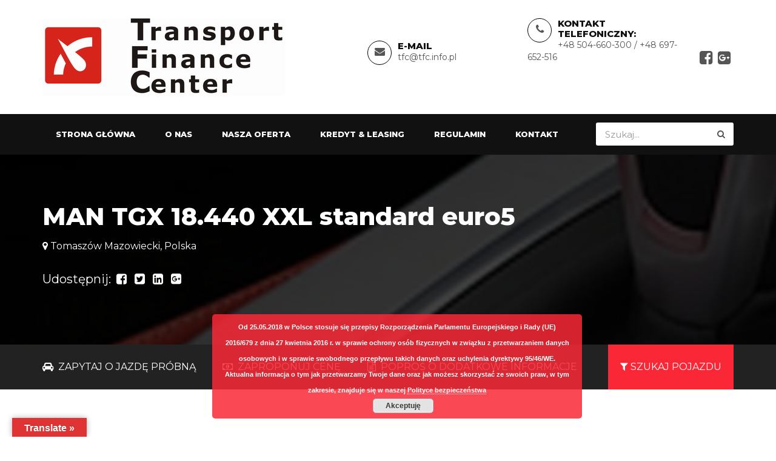

--- FILE ---
content_type: text/html; charset=UTF-8
request_url: https://tfc.info.pl/auto/man-tgx-18-440-xxl-standard-euro5/
body_size: 16767
content:
<!DOCTYPE html>
<html lang="pl-PL" class="no-js">
<head>
<meta charset="UTF-8">
<meta name="viewport" content="width=device-width, initial-scale=1">
<link rel="profile" href="http://gmpg.org/xfn/11">
<link rel="pingback" href="https://tfc.info.pl/xmlrpc.php">
<link rel="shortcut icon" href="https://tfc.info.pl/wp-content/uploads/2021/12/tfc001.jpg" type="image/x-icon"><title>MAN TGX 18.440 XXL standard euro5 &#8211; TFC</title>
<meta name='robots' content='max-image-preview:large' />
<link rel='dns-prefetch' href='//translate.google.com' />
<link rel='dns-prefetch' href='//fonts.googleapis.com' />
<link rel="alternate" type="application/rss+xml" title="TFC &raquo; Kanał z wpisami" href="https://tfc.info.pl/feed/" />
<link rel="alternate" type="application/rss+xml" title="TFC &raquo; Kanał z komentarzami" href="https://tfc.info.pl/comments/feed/" />
<link rel="alternate" type="application/rss+xml" title="TFC &raquo; MAN TGX 18.440 XXL standard euro5 Kanał z komentarzami" href="https://tfc.info.pl/auto/man-tgx-18-440-xxl-standard-euro5/feed/" />
<script type="text/javascript">
/* <![CDATA[ */
window._wpemojiSettings = {"baseUrl":"https:\/\/s.w.org\/images\/core\/emoji\/14.0.0\/72x72\/","ext":".png","svgUrl":"https:\/\/s.w.org\/images\/core\/emoji\/14.0.0\/svg\/","svgExt":".svg","source":{"concatemoji":"https:\/\/tfc.info.pl\/wp-includes\/js\/wp-emoji-release.min.js?ver=6.4.7"}};
/*! This file is auto-generated */
!function(i,n){var o,s,e;function c(e){try{var t={supportTests:e,timestamp:(new Date).valueOf()};sessionStorage.setItem(o,JSON.stringify(t))}catch(e){}}function p(e,t,n){e.clearRect(0,0,e.canvas.width,e.canvas.height),e.fillText(t,0,0);var t=new Uint32Array(e.getImageData(0,0,e.canvas.width,e.canvas.height).data),r=(e.clearRect(0,0,e.canvas.width,e.canvas.height),e.fillText(n,0,0),new Uint32Array(e.getImageData(0,0,e.canvas.width,e.canvas.height).data));return t.every(function(e,t){return e===r[t]})}function u(e,t,n){switch(t){case"flag":return n(e,"\ud83c\udff3\ufe0f\u200d\u26a7\ufe0f","\ud83c\udff3\ufe0f\u200b\u26a7\ufe0f")?!1:!n(e,"\ud83c\uddfa\ud83c\uddf3","\ud83c\uddfa\u200b\ud83c\uddf3")&&!n(e,"\ud83c\udff4\udb40\udc67\udb40\udc62\udb40\udc65\udb40\udc6e\udb40\udc67\udb40\udc7f","\ud83c\udff4\u200b\udb40\udc67\u200b\udb40\udc62\u200b\udb40\udc65\u200b\udb40\udc6e\u200b\udb40\udc67\u200b\udb40\udc7f");case"emoji":return!n(e,"\ud83e\udef1\ud83c\udffb\u200d\ud83e\udef2\ud83c\udfff","\ud83e\udef1\ud83c\udffb\u200b\ud83e\udef2\ud83c\udfff")}return!1}function f(e,t,n){var r="undefined"!=typeof WorkerGlobalScope&&self instanceof WorkerGlobalScope?new OffscreenCanvas(300,150):i.createElement("canvas"),a=r.getContext("2d",{willReadFrequently:!0}),o=(a.textBaseline="top",a.font="600 32px Arial",{});return e.forEach(function(e){o[e]=t(a,e,n)}),o}function t(e){var t=i.createElement("script");t.src=e,t.defer=!0,i.head.appendChild(t)}"undefined"!=typeof Promise&&(o="wpEmojiSettingsSupports",s=["flag","emoji"],n.supports={everything:!0,everythingExceptFlag:!0},e=new Promise(function(e){i.addEventListener("DOMContentLoaded",e,{once:!0})}),new Promise(function(t){var n=function(){try{var e=JSON.parse(sessionStorage.getItem(o));if("object"==typeof e&&"number"==typeof e.timestamp&&(new Date).valueOf()<e.timestamp+604800&&"object"==typeof e.supportTests)return e.supportTests}catch(e){}return null}();if(!n){if("undefined"!=typeof Worker&&"undefined"!=typeof OffscreenCanvas&&"undefined"!=typeof URL&&URL.createObjectURL&&"undefined"!=typeof Blob)try{var e="postMessage("+f.toString()+"("+[JSON.stringify(s),u.toString(),p.toString()].join(",")+"));",r=new Blob([e],{type:"text/javascript"}),a=new Worker(URL.createObjectURL(r),{name:"wpTestEmojiSupports"});return void(a.onmessage=function(e){c(n=e.data),a.terminate(),t(n)})}catch(e){}c(n=f(s,u,p))}t(n)}).then(function(e){for(var t in e)n.supports[t]=e[t],n.supports.everything=n.supports.everything&&n.supports[t],"flag"!==t&&(n.supports.everythingExceptFlag=n.supports.everythingExceptFlag&&n.supports[t]);n.supports.everythingExceptFlag=n.supports.everythingExceptFlag&&!n.supports.flag,n.DOMReady=!1,n.readyCallback=function(){n.DOMReady=!0}}).then(function(){return e}).then(function(){var e;n.supports.everything||(n.readyCallback(),(e=n.source||{}).concatemoji?t(e.concatemoji):e.wpemoji&&e.twemoji&&(t(e.twemoji),t(e.wpemoji)))}))}((window,document),window._wpemojiSettings);
/* ]]> */
</script>
<style id='wp-emoji-styles-inline-css' type='text/css'>

	img.wp-smiley, img.emoji {
		display: inline !important;
		border: none !important;
		box-shadow: none !important;
		height: 1em !important;
		width: 1em !important;
		margin: 0 0.07em !important;
		vertical-align: -0.1em !important;
		background: none !important;
		padding: 0 !important;
	}
</style>
<link rel='stylesheet' id='wp-block-library-css' href='https://tfc.info.pl/wp-includes/css/dist/block-library/style.min.css?ver=6.4.7' type='text/css' media='all' />
<style id='classic-theme-styles-inline-css' type='text/css'>
/*! This file is auto-generated */
.wp-block-button__link{color:#fff;background-color:#32373c;border-radius:9999px;box-shadow:none;text-decoration:none;padding:calc(.667em + 2px) calc(1.333em + 2px);font-size:1.125em}.wp-block-file__button{background:#32373c;color:#fff;text-decoration:none}
</style>
<style id='global-styles-inline-css' type='text/css'>
body{--wp--preset--color--black: #000000;--wp--preset--color--cyan-bluish-gray: #abb8c3;--wp--preset--color--white: #ffffff;--wp--preset--color--pale-pink: #f78da7;--wp--preset--color--vivid-red: #cf2e2e;--wp--preset--color--luminous-vivid-orange: #ff6900;--wp--preset--color--luminous-vivid-amber: #fcb900;--wp--preset--color--light-green-cyan: #7bdcb5;--wp--preset--color--vivid-green-cyan: #00d084;--wp--preset--color--pale-cyan-blue: #8ed1fc;--wp--preset--color--vivid-cyan-blue: #0693e3;--wp--preset--color--vivid-purple: #9b51e0;--wp--preset--gradient--vivid-cyan-blue-to-vivid-purple: linear-gradient(135deg,rgba(6,147,227,1) 0%,rgb(155,81,224) 100%);--wp--preset--gradient--light-green-cyan-to-vivid-green-cyan: linear-gradient(135deg,rgb(122,220,180) 0%,rgb(0,208,130) 100%);--wp--preset--gradient--luminous-vivid-amber-to-luminous-vivid-orange: linear-gradient(135deg,rgba(252,185,0,1) 0%,rgba(255,105,0,1) 100%);--wp--preset--gradient--luminous-vivid-orange-to-vivid-red: linear-gradient(135deg,rgba(255,105,0,1) 0%,rgb(207,46,46) 100%);--wp--preset--gradient--very-light-gray-to-cyan-bluish-gray: linear-gradient(135deg,rgb(238,238,238) 0%,rgb(169,184,195) 100%);--wp--preset--gradient--cool-to-warm-spectrum: linear-gradient(135deg,rgb(74,234,220) 0%,rgb(151,120,209) 20%,rgb(207,42,186) 40%,rgb(238,44,130) 60%,rgb(251,105,98) 80%,rgb(254,248,76) 100%);--wp--preset--gradient--blush-light-purple: linear-gradient(135deg,rgb(255,206,236) 0%,rgb(152,150,240) 100%);--wp--preset--gradient--blush-bordeaux: linear-gradient(135deg,rgb(254,205,165) 0%,rgb(254,45,45) 50%,rgb(107,0,62) 100%);--wp--preset--gradient--luminous-dusk: linear-gradient(135deg,rgb(255,203,112) 0%,rgb(199,81,192) 50%,rgb(65,88,208) 100%);--wp--preset--gradient--pale-ocean: linear-gradient(135deg,rgb(255,245,203) 0%,rgb(182,227,212) 50%,rgb(51,167,181) 100%);--wp--preset--gradient--electric-grass: linear-gradient(135deg,rgb(202,248,128) 0%,rgb(113,206,126) 100%);--wp--preset--gradient--midnight: linear-gradient(135deg,rgb(2,3,129) 0%,rgb(40,116,252) 100%);--wp--preset--font-size--small: 13px;--wp--preset--font-size--medium: 20px;--wp--preset--font-size--large: 36px;--wp--preset--font-size--x-large: 42px;--wp--preset--spacing--20: 0.44rem;--wp--preset--spacing--30: 0.67rem;--wp--preset--spacing--40: 1rem;--wp--preset--spacing--50: 1.5rem;--wp--preset--spacing--60: 2.25rem;--wp--preset--spacing--70: 3.38rem;--wp--preset--spacing--80: 5.06rem;--wp--preset--shadow--natural: 6px 6px 9px rgba(0, 0, 0, 0.2);--wp--preset--shadow--deep: 12px 12px 50px rgba(0, 0, 0, 0.4);--wp--preset--shadow--sharp: 6px 6px 0px rgba(0, 0, 0, 0.2);--wp--preset--shadow--outlined: 6px 6px 0px -3px rgba(255, 255, 255, 1), 6px 6px rgba(0, 0, 0, 1);--wp--preset--shadow--crisp: 6px 6px 0px rgba(0, 0, 0, 1);}:where(.is-layout-flex){gap: 0.5em;}:where(.is-layout-grid){gap: 0.5em;}body .is-layout-flow > .alignleft{float: left;margin-inline-start: 0;margin-inline-end: 2em;}body .is-layout-flow > .alignright{float: right;margin-inline-start: 2em;margin-inline-end: 0;}body .is-layout-flow > .aligncenter{margin-left: auto !important;margin-right: auto !important;}body .is-layout-constrained > .alignleft{float: left;margin-inline-start: 0;margin-inline-end: 2em;}body .is-layout-constrained > .alignright{float: right;margin-inline-start: 2em;margin-inline-end: 0;}body .is-layout-constrained > .aligncenter{margin-left: auto !important;margin-right: auto !important;}body .is-layout-constrained > :where(:not(.alignleft):not(.alignright):not(.alignfull)){max-width: var(--wp--style--global--content-size);margin-left: auto !important;margin-right: auto !important;}body .is-layout-constrained > .alignwide{max-width: var(--wp--style--global--wide-size);}body .is-layout-flex{display: flex;}body .is-layout-flex{flex-wrap: wrap;align-items: center;}body .is-layout-flex > *{margin: 0;}body .is-layout-grid{display: grid;}body .is-layout-grid > *{margin: 0;}:where(.wp-block-columns.is-layout-flex){gap: 2em;}:where(.wp-block-columns.is-layout-grid){gap: 2em;}:where(.wp-block-post-template.is-layout-flex){gap: 1.25em;}:where(.wp-block-post-template.is-layout-grid){gap: 1.25em;}.has-black-color{color: var(--wp--preset--color--black) !important;}.has-cyan-bluish-gray-color{color: var(--wp--preset--color--cyan-bluish-gray) !important;}.has-white-color{color: var(--wp--preset--color--white) !important;}.has-pale-pink-color{color: var(--wp--preset--color--pale-pink) !important;}.has-vivid-red-color{color: var(--wp--preset--color--vivid-red) !important;}.has-luminous-vivid-orange-color{color: var(--wp--preset--color--luminous-vivid-orange) !important;}.has-luminous-vivid-amber-color{color: var(--wp--preset--color--luminous-vivid-amber) !important;}.has-light-green-cyan-color{color: var(--wp--preset--color--light-green-cyan) !important;}.has-vivid-green-cyan-color{color: var(--wp--preset--color--vivid-green-cyan) !important;}.has-pale-cyan-blue-color{color: var(--wp--preset--color--pale-cyan-blue) !important;}.has-vivid-cyan-blue-color{color: var(--wp--preset--color--vivid-cyan-blue) !important;}.has-vivid-purple-color{color: var(--wp--preset--color--vivid-purple) !important;}.has-black-background-color{background-color: var(--wp--preset--color--black) !important;}.has-cyan-bluish-gray-background-color{background-color: var(--wp--preset--color--cyan-bluish-gray) !important;}.has-white-background-color{background-color: var(--wp--preset--color--white) !important;}.has-pale-pink-background-color{background-color: var(--wp--preset--color--pale-pink) !important;}.has-vivid-red-background-color{background-color: var(--wp--preset--color--vivid-red) !important;}.has-luminous-vivid-orange-background-color{background-color: var(--wp--preset--color--luminous-vivid-orange) !important;}.has-luminous-vivid-amber-background-color{background-color: var(--wp--preset--color--luminous-vivid-amber) !important;}.has-light-green-cyan-background-color{background-color: var(--wp--preset--color--light-green-cyan) !important;}.has-vivid-green-cyan-background-color{background-color: var(--wp--preset--color--vivid-green-cyan) !important;}.has-pale-cyan-blue-background-color{background-color: var(--wp--preset--color--pale-cyan-blue) !important;}.has-vivid-cyan-blue-background-color{background-color: var(--wp--preset--color--vivid-cyan-blue) !important;}.has-vivid-purple-background-color{background-color: var(--wp--preset--color--vivid-purple) !important;}.has-black-border-color{border-color: var(--wp--preset--color--black) !important;}.has-cyan-bluish-gray-border-color{border-color: var(--wp--preset--color--cyan-bluish-gray) !important;}.has-white-border-color{border-color: var(--wp--preset--color--white) !important;}.has-pale-pink-border-color{border-color: var(--wp--preset--color--pale-pink) !important;}.has-vivid-red-border-color{border-color: var(--wp--preset--color--vivid-red) !important;}.has-luminous-vivid-orange-border-color{border-color: var(--wp--preset--color--luminous-vivid-orange) !important;}.has-luminous-vivid-amber-border-color{border-color: var(--wp--preset--color--luminous-vivid-amber) !important;}.has-light-green-cyan-border-color{border-color: var(--wp--preset--color--light-green-cyan) !important;}.has-vivid-green-cyan-border-color{border-color: var(--wp--preset--color--vivid-green-cyan) !important;}.has-pale-cyan-blue-border-color{border-color: var(--wp--preset--color--pale-cyan-blue) !important;}.has-vivid-cyan-blue-border-color{border-color: var(--wp--preset--color--vivid-cyan-blue) !important;}.has-vivid-purple-border-color{border-color: var(--wp--preset--color--vivid-purple) !important;}.has-vivid-cyan-blue-to-vivid-purple-gradient-background{background: var(--wp--preset--gradient--vivid-cyan-blue-to-vivid-purple) !important;}.has-light-green-cyan-to-vivid-green-cyan-gradient-background{background: var(--wp--preset--gradient--light-green-cyan-to-vivid-green-cyan) !important;}.has-luminous-vivid-amber-to-luminous-vivid-orange-gradient-background{background: var(--wp--preset--gradient--luminous-vivid-amber-to-luminous-vivid-orange) !important;}.has-luminous-vivid-orange-to-vivid-red-gradient-background{background: var(--wp--preset--gradient--luminous-vivid-orange-to-vivid-red) !important;}.has-very-light-gray-to-cyan-bluish-gray-gradient-background{background: var(--wp--preset--gradient--very-light-gray-to-cyan-bluish-gray) !important;}.has-cool-to-warm-spectrum-gradient-background{background: var(--wp--preset--gradient--cool-to-warm-spectrum) !important;}.has-blush-light-purple-gradient-background{background: var(--wp--preset--gradient--blush-light-purple) !important;}.has-blush-bordeaux-gradient-background{background: var(--wp--preset--gradient--blush-bordeaux) !important;}.has-luminous-dusk-gradient-background{background: var(--wp--preset--gradient--luminous-dusk) !important;}.has-pale-ocean-gradient-background{background: var(--wp--preset--gradient--pale-ocean) !important;}.has-electric-grass-gradient-background{background: var(--wp--preset--gradient--electric-grass) !important;}.has-midnight-gradient-background{background: var(--wp--preset--gradient--midnight) !important;}.has-small-font-size{font-size: var(--wp--preset--font-size--small) !important;}.has-medium-font-size{font-size: var(--wp--preset--font-size--medium) !important;}.has-large-font-size{font-size: var(--wp--preset--font-size--large) !important;}.has-x-large-font-size{font-size: var(--wp--preset--font-size--x-large) !important;}
.wp-block-navigation a:where(:not(.wp-element-button)){color: inherit;}
:where(.wp-block-post-template.is-layout-flex){gap: 1.25em;}:where(.wp-block-post-template.is-layout-grid){gap: 1.25em;}
:where(.wp-block-columns.is-layout-flex){gap: 2em;}:where(.wp-block-columns.is-layout-grid){gap: 2em;}
.wp-block-pullquote{font-size: 1.5em;line-height: 1.6;}
</style>
<link rel='stylesheet' id='contact-form-7-css' href='https://tfc.info.pl/wp-content/plugins/contact-form-7/includes/css/styles.css?ver=5.9.8' type='text/css' media='all' />
<link rel='stylesheet' id='google-language-translator-css' href='https://tfc.info.pl/wp-content/plugins/google-language-translator/css/style.css?ver=6.0.20' type='text/css' media='' />
<link rel='stylesheet' id='glt-toolbar-styles-css' href='https://tfc.info.pl/wp-content/plugins/google-language-translator/css/toolbar.css?ver=6.0.20' type='text/css' media='' />
<link rel='stylesheet' id='carforyou-style-css' href='https://tfc.info.pl/wp-content/themes/carforyou_orig/style.css?ver=6.4.7' type='text/css' media='all' />
<link rel='stylesheet' id='bootstrap-css' href='https://tfc.info.pl/wp-content/themes/carforyou_orig/assets/css/bootstrap.min.css?ver=3.3.7' type='text/css' media='all' />
<link rel='stylesheet' id='bootstrap-slider-css' href='https://tfc.info.pl/wp-content/themes/carforyou_orig/assets/css/bootstrap-slider.min.css?ver=3.3.7' type='text/css' media='all' />
<link rel='stylesheet' id='custome-style-css' href='https://tfc.info.pl/wp-content/themes/carforyou_orig/assets/css/carforyou-style.css?ver=4.2.0' type='text/css' media='all' />
<link rel='stylesheet' id='owl-carousel-slider-css' href='https://tfc.info.pl/wp-content/themes/carforyou_orig/assets/css/owl.carousel.css?ver=2.2.0' type='text/css' media='all' />
<link rel='stylesheet' id='owl-transitions-style-css' href='https://tfc.info.pl/wp-content/themes/carforyou_orig/assets/css/owl.transitions.css?ver=2.2.0' type='text/css' media='all' />
<link rel='stylesheet' id='font-awesome-css' href='https://tfc.info.pl/wp-content/plugins/js_composer/assets/lib/bower/font-awesome/css/font-awesome.min.css?ver=5.6' type='text/css' media='all' />
<link rel='stylesheet' id='slick-css' href='https://tfc.info.pl/wp-content/themes/carforyou_orig/assets/css/slick.css?ver=1.6.0' type='text/css' media='all' />
<link rel='stylesheet' id='carforyou-fonts-css' href='https://fonts.googleapis.com/css?family=Montserrat%3A300%2C400%2C500%2C700%2C800&#038;ver=1.0.0' type='text/css' media='all' />
<script type="text/javascript" src="https://tfc.info.pl/wp-includes/js/jquery/jquery.min.js?ver=3.7.1" id="jquery-core-js"></script>
<script type="text/javascript" src="https://tfc.info.pl/wp-includes/js/jquery/jquery-migrate.min.js?ver=3.4.1" id="jquery-migrate-js"></script>
<script type="text/javascript" src="https://tfc.info.pl/wp-content/themes/carforyou_orig/assets/js/jquery.min.js?ver=3.3.7" id="jquery.min-js"></script>
<script type="text/javascript" src="https://tfc.info.pl/wp-content/themes/carforyou_orig/assets/js/jquery.plugin.min.js?ver=6.4.7" id="jquery-plugin-js"></script>
<script type="text/javascript" src="https://tfc.info.pl/wp-content/themes/carforyou_orig/assets/js/jquery.countdown.min.js?ver=6.4.7" id="jquery-countdown-js"></script>
<link rel="https://api.w.org/" href="https://tfc.info.pl/wp-json/" /><link rel="EditURI" type="application/rsd+xml" title="RSD" href="https://tfc.info.pl/xmlrpc.php?rsd" />
<meta name="generator" content="WordPress 6.4.7" />
<link rel="canonical" href="https://tfc.info.pl/auto/man-tgx-18-440-xxl-standard-euro5/" />
<link rel='shortlink' href='https://tfc.info.pl/?p=4505' />
<link rel="alternate" type="application/json+oembed" href="https://tfc.info.pl/wp-json/oembed/1.0/embed?url=https%3A%2F%2Ftfc.info.pl%2Fauto%2Fman-tgx-18-440-xxl-standard-euro5%2F" />
<link rel="alternate" type="text/xml+oembed" href="https://tfc.info.pl/wp-json/oembed/1.0/embed?url=https%3A%2F%2Ftfc.info.pl%2Fauto%2Fman-tgx-18-440-xxl-standard-euro5%2F&#038;format=xml" />
<meta name="generator" content="Redux 4.4.18" /><style>p.hello{font-size:12px;color:darkgray;}#google_language_translator,#flags{text-align:left;}#google_language_translator{clear:both;}#flags{width:165px;}#flags a{display:inline-block;margin-right:2px;}#google_language_translator{width:auto!important;}div.skiptranslate.goog-te-gadget{display:inline!important;}.goog-tooltip{display: none!important;}.goog-tooltip:hover{display: none!important;}.goog-text-highlight{background-color:transparent!important;border:none!important;box-shadow:none!important;}#google_language_translator select.goog-te-combo{color:#32373c;}#google_language_translator{color:transparent;}body{top:0px!important;}#goog-gt-{display:none!important;}font font{background-color:transparent!important;box-shadow:none!important;position:initial!important;}#glt-translate-trigger{left:20px;right:auto;}#glt-translate-trigger > span{color:#ffffff;}#glt-translate-trigger{background:#e03333;}.goog-te-gadget .goog-te-combo{width:100%;}</style><!-- HFCM by 99 Robots - Snippet # 1: Google Analytics -->
<!-- Global site tag (gtag.js) - Google Analytics -->
<script async src="https://www.googletagmanager.com/gtag/js?id=UA-129332353-2"></script>
<script>
  window.dataLayer = window.dataLayer || [];
  function gtag(){dataLayer.push(arguments);}
  gtag('js', new Date());

  gtag('config', 'UA-129332353-2');
</script>

<!-- /end HFCM by 99 Robots -->
<style type="text/css">.recentcomments a{display:inline !important;padding:0 !important;margin:0 !important;}</style><meta name="generator" content="Powered by WPBakery Page Builder - drag and drop page builder for WordPress."/>
<!--[if lte IE 9]><link rel="stylesheet" type="text/css" href="https://tfc.info.pl/wp-content/plugins/js_composer/assets/css/vc_lte_ie9.min.css" media="screen"><![endif]--><noscript><style type="text/css"> .wpb_animate_when_almost_visible { opacity: 1; }</style></noscript></head>
<style>
.btn, 
.nav-tabs > li.active > a, 
.nav-tabs > li.active > a:focus, 
.nav-tabs > li.active > a:hover, 
.recent-tab .nav.nav-tabs li.active a, 
.fun-facts-m .vc_column-inner, .featured-icon, 
.owl-pagination .owl-page.active,
#testimonial-slider .owl-pagination .owl-page.active, 
.social-follow.footer-social a:hover, 
.back-top a, 
.team_more_info ul li a:hover, 
.tag_list ul li a:hover, 
.pagination ul li.current, 
.pagination ul li:hover,
.btn.outline:hover, 
.btn.outline:focus, 
.share_article ul li:hover, 
.nav-tabs > li a:hover, 
.nav-tabs > li a:focus, 
.label-icon, 
.navbar-default .navbar-toggle .icon-bar, 
.navbar-default .navbar-toggle:focus, .navbar-default .navbar-toggle:hover, 
.label_icon, 
.navbar-nav > li > .dropdown-menu, 
.add_compare .checkbox, 
.search_other, 
.vs, 
.td_divider, 
.search_other_inventory, 
#other_info, 
.main_bg, 
.slider .slider-handle, .slider .slider-selection, .listing_detail_wrap .nav-tabs > li.active a, .listing_detail_wrap .nav-tabs > li:hover a, input[type="submit"], .owl-carousel .owl-dot.active {
  background: #fa2837 none repeat scroll 0 0;
  fill: #fa2837;
}
a, .btn-link, .car-title-m h6 a:hover, .featured-car-content > h6 a:hover, .footer-top ul li a:hover, .get-intouch a:hover, .blog-content h5 a:hover, .blog-info-box li a:hover, .control-label span, .angle_arrow i, .contact_detail li a:hover, .team_more_info p a:hover, .error_text_m h2, .search_btn, .popular_post_title a:hover, .categories_list ul li a:hover, .categories_list ul li a:hover::after, .article_meta ul li a:hover, .articale_header h2 a:hover, .btn.outline, .share_article ul li, .contact-info a:hover, .social-follow a:hover, .radio input[type="radio"]:checked + label::before, .checkbox input[type="checkbox"]:checked + label::before, .product-listing-content h5 a:hover, .pricing_info .price, .text-primary, .footer_widget ul li a:hover, .header_search button:hover, .header_widgets a:hover, .navbar-default .navbar-nav > li.active a, .navbar-default .navbar-nav > li:focus a, .navbar-default .navbar-nav > li:hover a, .navbar-default .navbar-nav > .active > a:hover, .navbar-default .navbar-nav > .open > a, .navbar-default .navbar-nav > .open > a:focus, .navbar-default .navbar-nav > .open > a:hover, .my_vehicles_list ul.vehicle_listing li a:hover, .dealer_contact_info a:hover, .widget_heading i, .dealers_listing .dealer_info h5 a:hover, .main_features ul li p, .listing_detail_head .price_info p, .listing_other_info button:hover, .compare_info table td i, .compare_info table th i, #accessories i, .price, .inventory_info_list ul li i, .services_info h4 a:hover, .about_info .icon_box, .header_style2 .navbar-nav > li > .dropdown-menu a:hover, .header_style2 .navbar-default .navbar-nav li:hover .dropdown-menu li a:hover, .header_style2 .dropdown-menu > .active > a, .header_style2 .dropdown-menu > .active > a:focus, .header_style2 .dropdown-menu > .active > a:hover, .header_style2 .dropdown-menu > li > a:focus, .header_style2 .dropdown-menu > li > a:hover, a:hover, a:focus, .btn-link:hover, .sidebar_widget ul li a:hover, .sidebar_widget ul#recentcomments li a{
	
color:#fa2837;
    fill:#fa2837;	
	
	}


.btn:hover, .btn:focus, 
.search_other:hover, 
#other_info:hover {
	background-color: #c60210;
	fill: #c60210;
}

.nav-tabs > li.active > a, 
.nav-tabs > li.active > a:focus, 
.nav-tabs > li.active > a:hover, 
.social-follow.footer-social a:hover, 
.page-header, 
.tag_list ul li a:hover, 
.btn.outline, 
.share_article ul li, 
blockquote, 
.social-follow a:hover, 
.radio label:before,  
.navbar-default .navbar-toggle, 
.owl-buttons div, 
.about_info .icon_box {
	border-color: #fa2837;
}

.recent-tab .nav.nav-tabs li.active::after {
	border-color: #fa2837 rgba(0, 0, 0, 0) rgba(0, 0, 0, 0);
}
.td_divider:after {
	border-color: rgba(0, 0, 0, 0) rgba(0, 0, 0, 0 ) rgba(0, 0, 0, 0 ) #fa2837 ;
}

.navbar-nav > li > .dropdown-menu li {
  border-bottom: 1px solid #fa2837;
}

.payment-price.form-control {
  border: 1px solid #fa2837 !important;
  color: #fa2837 !important;
}

@media (max-width:767px) {
.navbar-default .navbar-nav .open .dropdown-menu > li > a:focus, .navbar-default .navbar-nav .open .dropdown-menu > li > a:hover {
	color:#fa2837;	
}
}
</style>
<style>body{ font-family: 'Montserrat', sans-serif !important;}</style><body class="auto-template-default single single-auto postid-4505 wpb-js-composer js-comp-ver-5.6 vc_responsive" >

<!--Header-->

<header>
  <div class="default-header">
    <div class="container">
      <div class="row">
        <div class="col-sm-3 col-md-2">
          <div class="logo">
            <a  href="https://tfc.info.pl/" title="TFC" rel="home" ><img src="https://tfc.info.pl/wp-content/uploads/2021/12/logo_tfc.jpg" alt="image"></a>          </div>
        </div>
        <div class="col-sm-9 col-md-10">
          <div class="header_info">
                        <div class="header_widgets">
                            <div class="circle_icon"> <i class="fa fa-envelope" aria-hidden="true"></i> </div>
                                          <p class="uppercase_text">e-mail</p>
                                          <a href="mailto:tfc@tfc.info.pl">tfc@tfc.info.pl</a>
                          </div>
                                <div class="header_widgets">
                                            <div class="circle_icon"> <i class="fa fa-phone" aria-hidden="true"></i> </div>
                                                                  <p class="uppercase_text">Kontakt telefoniczny:</p>
                                                                  <a href="tel:+48  504-660-300       / +48  697-652-516">+48  504-660-300       / +48  697-652-516</a>
                                          </div>
                                <div class="social-follow">
                      <ul>
                                                <li><a href="https://www.facebook.com/Transport-Finance-Center-2148164658845220"><i class="fa fa-facebook-square" aria-hidden="true"></i></a></li>
                                                                                                                        <li><a href="https://linktr.ee/dirtruck.pl"><i class="fa fa-google-plus-square" aria-hidden="true"></i></a></li>
                                                                                              </ul>
                    </div>
                      </div>
        </div>
      </div>
    </div>
  </div>
  
  <!-- Navigation -->
  
  <nav id="navigation_bar" class="navbar navbar-default">
    <div class="container">
      <div class="navbar-header">
        <button id="menu_slide" data-target="#navigation" aria-expanded="false" data-toggle="collapse" class="navbar-toggle collapsed" type="button"> <span class="sr-only">
                </span> <span class="icon-bar"></span> <span class="icon-bar"></span> <span class="icon-bar"></span> </button>
      </div>
      <div class="header_search">
        <form action="https://tfc.info.pl/?s" method="get" role="search">
         <input type="hidden" id="search_nonce" name="search_nonce" value="5f60679eb7" />          <input type="search" placeholder="Szukaj..." class="form-control" name="s">
          <button type="submit"><i class="fa fa-search" aria-hidden="true"></i></button>
        </form>
      </div>
      <div class="collapse navbar-collapse" id="navigation">
        <div class="menu-main-menu-container"><ul id="menu-main-menu" class="nav navbar-nav"><li id="menu-item-1160" class="menu-item menu-item-type-post_type menu-item-object-page menu-item-home menu-item-1160"><a href="https://tfc.info.pl/">Strona główna</a></li>
<li id="menu-item-1161" class="menu-item menu-item-type-post_type menu-item-object-page menu-item-1161"><a href="https://tfc.info.pl/o-nas/">O nas</a></li>
<li id="menu-item-1383" class="menu-item menu-item-type-custom menu-item-object-custom menu-item-1383"><a href="/nasza-oferta/">Nasza oferta</a></li>
<li id="menu-item-1167" class="menu-item menu-item-type-post_type menu-item-object-page menu-item-1167"><a href="https://tfc.info.pl/finansowanie/">Kredyt &#038; Leasing</a></li>
<li id="menu-item-1165" class="menu-item menu-item-type-post_type menu-item-object-page menu-item-1165"><a href="https://tfc.info.pl/regulamin/">Regulamin</a></li>
<li id="menu-item-1166" class="menu-item menu-item-type-post_type menu-item-object-page menu-item-1166"><a href="https://tfc.info.pl/kontakt/">Kontakt</a></li>
</ul></div>				  
		   
		  
      </div>
      
    </div>
  </nav>
  
  <!-- Navigation end --> 
  
</header>
<!-- /Header -->


<!--Detail Page Content-->
<section class="listing_detail_header parallex-bg" style="background-image:url(https://tfc.info.pl/wp-content/uploads/2017/01/listing-detail-header-img.jpg )">
  <div class="container">
    <div class="listing_detail_head white-text div_zindex row">
      <div class="col-md-9">
        <h2>MAN TGX 18.440 XXL standard euro5</h2>
                <div class="car-location"><span><i class="fa fa-map-marker" aria-hidden="true"></i> Tomaszów Mazowiecki, Polska</span></div>
                <div class="add_compare">
          
	<div class="share_vehicle ">

                                    <p>Udostępnij: <a href="http://www.facebook.com/sharer.php?u=https://tfc.info.pl/auto/man-tgx-18-440-xxl-standard-euro5/&amp;t=MAN TGX 18.440 XXL standard euro5" onclick="javascript:window.open(this.href, '', 'menubar=no,toolbar=no,resizable=yes,scrollbars=yes,height=600,width=600');return false;"><i class="fa fa-facebook-square" aria-hidden="true"></i></a>

                                    <a href="http://twitter.com/home/?status=MAN TGX 18.440 XXL standard euro5 - https://tfc.info.pl/auto/man-tgx-18-440-xxl-standard-euro5/" onclick="javascript:window.open(this.href, '', 'menubar=no,toolbar=no,resizable=yes,scrollbars=yes,height=600,width=600');return false;"><i class="fa fa-twitter-square" aria-hidden="true"></i></a>  

                                    <a href="http://www.linkedin.com/shareArticle?mini=true&amp;title=MAN TGX 18.440 XXL standard euro5&amp;url=https://tfc.info.pl/auto/man-tgx-18-440-xxl-standard-euro5/" onclick="javascript:window.open(this.href, '', 'menubar=no,toolbar=no,resizable=yes,scrollbars=yes,height=600,width=600');return false;"><i class="fa fa-linkedin-square" aria-hidden="true"></i></a>                                    

                                  <a href="https://plus.google.com/share?url=https://tfc.info.pl/auto/man-tgx-18-440-xxl-standard-euro5/" onclick="javascript:window.open(this.href,

  '', 'menubar=no,toolbar=no,resizable=yes,scrollbars=yes,height=600,width=600');return false;"><i class="fa fa-google-plus-square" aria-hidden="true"></i></a>

	                                </p>
                                </div>

        </div>
      </div>
      <div class="col-md-3">
              </div>
    </div>
  </div>
  <div class="dark-overlay"></div>
</section>

<!-- /Listing-detail-header -->

<section class="listing_other_info secondary-bg">
  <div class="container">
  <div id="filter_toggle" class="search_other"> <i class="fa fa-filter" aria-hidden="true"></i>
    Szukaj pojazdu  </div>
  <div id="other_info"><i class="fa fa-info-circle" aria-hidden="true"></i></div>
  <div id="info_toggle">
        <button type="button" data-toggle="modal" data-target="#schedule"> <i class="fa fa-car" aria-hidden="true"></i> Zapytaj o jazdę próbną </button>
        <button type="button" data-toggle="modal" data-target="#make_offer"> <i class="fa fa-money" aria-hidden="true"></i> Zaproponuj cenę </button>
        <button type="button" data-toggle="modal" data-target="#more_info"> <i class="fa fa-file-text-o" aria-hidden="true"></i> Poproś o dodatkowe informacje </button>
      </div>
</div>
</section>

<!-- Filter-Form -->

<section id="filter_form" class="inner-filter gray-bg">
  <div class="container">
        <h3><h3>Znajdź pojazd dla Siebie <span>(Proste wyszukiwanie)</span></h3></h3>
        <div class="row">
      <form action="https://tfc.info.pl/nasza-oferta/" method="get">
<input type="hidden" id="style1_nonce" name="style1_nonce" value="7141bdd497" />  <div class="form-group col-md-2 input_col_wp black_input">
    <div class="select">
      <select name="autobrand" class="form-control autobrand" >
        <option value="">
        Wybierz typ pojazdu        </option>
        <option value="ciagnik-samochodowy">Ciągnik samochodowy</option><option value="czesci">Części</option><option value="dostawczy">Dostawczy</option><option value="inne-maszyny">Inne Maszyny</option><option value="budowlana">Maszyna Budowlana</option><option value="naczepa">Naczepa</option><option value="osobowy">Osobowy</option>      </select>
    </div>
  </div>
  <div class="form-group col-md-2 input_col_wp black_input">
    <div class="select">
      <select name="automodel" class="form-control automodel" >
        <option value="">
        Wybierz najpierw typ        </option>
      </select>
    </div>
  </div>
  <div class="form-group col-md-2 input_col_wp black_input">
    <div class="select">
      <select class="form-control" name="modelyear">
        <option value="">
        Pierwsza rejestracja        </option>
        <option value="1960">1960</option><option value="1979">1979</option><option value="1982">1982</option><option value="1989">1989</option><option value="1990">1990</option><option value="1991">1991</option><option value="1992">1992</option><option value="1993">1993</option><option value="1994">1994</option><option value="1995">1995</option><option value="1996">1996</option><option value="1997">1997</option><option value="1998">1998</option><option value="1999">1999</option><option value="2000">2000</option><option value="2001">2001</option><option value="2002">2002</option><option value="2003">2003</option><option value="2004">2004</option><option value="2005">2005</option><option value="2006">2006</option><option value="2007">2007</option><option value="2008">2008</option><option value="2009">2009</option><option value="2010">2010</option><option value="2011">2011</option><option value="2012">2012</option><option value="2013">2013</option><option value="2014">2014</option><option value="2015">2015</option><option value="2016">2016</option><option value="2017">2017</option><option value="2018">2018</option><option value="2019">2019</option><option value="2020">2020</option><option value="2021">2021</option><option value="2022">2022</option><option value="2023">2023</option>      </select>
    </div>
  </div>
  <!---Fuel Type start---->  
  
  <div class="form-group col-md-2 input_col_wp black_input">
    <div class="select">
       <select class="form-control" name="fueltype">
		<option value="">Rodzaj paliwa</option>
		<option value="Diesel">Diesel</option>
		<option value="Petrol">Benzyna </option>
		<option value="Autogas">LPG</option>
       </select>
    </div>
  </div>
<!---Fuel Type End----> 
  
  <div class="form-group col-md-2 input_col2_wp">
    <button type="submit" class="btn btn-block" name="searchauto"><i class="fa fa-search" aria-hidden="true"></i>
    Szukaj pojazdu    </button>
  </div>
</form>
    </div>
  </div>
</section>

<!-- /Filter-Form --> 

<!--Listing-detail-->

<section class="listing-detail">
  <div class="container">
    <div class="row">
      <div class="col-md-9">
        <div class="listing_images">
          <div class="listing_images_slider">
            <div>
              <img width="700" height="450" src="https://tfc.info.pl/wp-content/uploads/2019/02/DSC09972-at-1024-700x450.jpg" class="img-responsive center-block wp-post-image" alt="" decoding="async" fetchpriority="high" srcset="https://tfc.info.pl/wp-content/uploads/2019/02/DSC09972-at-1024-700x450.jpg 700w, https://tfc.info.pl/wp-content/uploads/2019/02/DSC09972-at-1024-700x450-300x193.jpg 300w" sizes="(max-width: 700px) 100vw, 700px" />            </div>
            <div><img src='https://tfc.info.pl/wp-content/uploads/2019/02/DSC09970-at-1024-700x450.jpg' alt='' title='DSC09970-at-1024-700x450' class='center-block img-responsive' ></div><div><img src='https://tfc.info.pl/wp-content/uploads/2019/02/DSC09972-at-1024-700x450.jpg' alt='' title='DSC09972-at-1024-700x450' class='center-block img-responsive' ></div><div><img src='https://tfc.info.pl/wp-content/uploads/2019/02/DSC09973-at-1024-700x450.jpg' alt='' title='DSC09973-at-1024-700x450' class='center-block img-responsive' ></div><div><img src='https://tfc.info.pl/wp-content/uploads/2019/02/DSC09974-at-1024-700x450.jpg' alt='' title='DSC09974-at-1024-700x450' class='center-block img-responsive' ></div><div><img src='https://tfc.info.pl/wp-content/uploads/2019/02/DSC09975-at-1024-700x450.jpg' alt='' title='DSC09975-at-1024-700x450' class='center-block img-responsive' ></div><div><img src='https://tfc.info.pl/wp-content/uploads/2019/02/DSC09976-at-1024-700x450.jpg' alt='' title='DSC09976-at-1024-700x450' class='center-block img-responsive' ></div><div><img src='https://tfc.info.pl/wp-content/uploads/2019/02/DSC09977-at-1024-700x450.jpg' alt='' title='DSC09977-at-1024-700x450' class='center-block img-responsive' ></div><div><img src='https://tfc.info.pl/wp-content/uploads/2019/02/DSC09978-at-1024-700x450.jpg' alt='' title='DSC09978-at-1024-700x450' class='center-block img-responsive' ></div><div><img src='https://tfc.info.pl/wp-content/uploads/2019/02/DSC09979-at-1024-700x450.jpg' alt='' title='DSC09979-at-1024-700x450' class='center-block img-responsive' ></div><div><img src='https://tfc.info.pl/wp-content/uploads/2019/02/DSC09980-at-1024-700x450.jpg' alt='' title='DSC09980-at-1024-700x450' class='center-block img-responsive' ></div><div><img src='https://tfc.info.pl/wp-content/uploads/2019/02/DSC09981-at-1024-700x450.jpg' alt='' title='DSC09981-at-1024-700x450' class='center-block img-responsive' ></div><div><img src='https://tfc.info.pl/wp-content/uploads/2019/02/DSC09982-at-1024-700x450.jpg' alt='' title='DSC09982-at-1024-700x450' class='center-block img-responsive' ></div><div><img src='https://tfc.info.pl/wp-content/uploads/2019/02/DSC09983-at-1024-700x450.jpg' alt='' title='DSC09983-at-1024-700x450' class='center-block img-responsive' ></div><div><img src='https://tfc.info.pl/wp-content/uploads/2019/02/DSC09984-at-1024-700x450.jpg' alt='' title='DSC09984-at-1024-700x450' class='center-block img-responsive' ></div><div><img src='https://tfc.info.pl/wp-content/uploads/2019/02/DSC09985-at-1024-700x450.jpg' alt='' title='DSC09985-at-1024-700x450' class='center-block img-responsive' ></div><div><img src='https://tfc.info.pl/wp-content/uploads/2019/02/DSC09986-at-1024-700x450.jpg' alt='' title='DSC09986-at-1024-700x450' class='center-block img-responsive' ></div><div><img src='https://tfc.info.pl/wp-content/uploads/2019/02/DSC09987-at-1024-700x450.jpg' alt='' title='DSC09987-at-1024-700x450' class='center-block img-responsive' ></div><div><img src='https://tfc.info.pl/wp-content/uploads/2019/02/DSC09989-at-1024-700x450.jpg' alt='' title='DSC09989-at-1024-700x450' class='center-block img-responsive' ></div><div><img src='https://tfc.info.pl/wp-content/uploads/2019/02/DSC09990-at-1024-700x450.jpg' alt='' title='DSC09990-at-1024-700x450' class='center-block img-responsive' ></div><div><img src='https://tfc.info.pl/wp-content/uploads/2019/02/DSC09991-at-1024-700x450.jpg' alt='' title='DSC09991-at-1024-700x450' class='center-block img-responsive' ></div>          </div>
          <div class="listing_images_slider_nav">
            <div>
              <img width="150" height="150" src="https://tfc.info.pl/wp-content/uploads/2019/02/DSC09972-at-1024-700x450-150x150.jpg" class="img-responsive center-block wp-post-image" alt="" decoding="async" />            </div>
            <div><img src='https://tfc.info.pl/wp-content/uploads/2019/02/DSC09970-at-1024-700x450-150x150.jpg' alt='' title='DSC09970-at-1024-700x450' class='center-block img-responsive' ></div><div><img src='https://tfc.info.pl/wp-content/uploads/2019/02/DSC09972-at-1024-700x450-150x150.jpg' alt='' title='DSC09972-at-1024-700x450' class='center-block img-responsive' ></div><div><img src='https://tfc.info.pl/wp-content/uploads/2019/02/DSC09973-at-1024-700x450-150x150.jpg' alt='' title='DSC09973-at-1024-700x450' class='center-block img-responsive' ></div><div><img src='https://tfc.info.pl/wp-content/uploads/2019/02/DSC09974-at-1024-700x450-150x150.jpg' alt='' title='DSC09974-at-1024-700x450' class='center-block img-responsive' ></div><div><img src='https://tfc.info.pl/wp-content/uploads/2019/02/DSC09975-at-1024-700x450-150x150.jpg' alt='' title='DSC09975-at-1024-700x450' class='center-block img-responsive' ></div><div><img src='https://tfc.info.pl/wp-content/uploads/2019/02/DSC09976-at-1024-700x450-150x150.jpg' alt='' title='DSC09976-at-1024-700x450' class='center-block img-responsive' ></div><div><img src='https://tfc.info.pl/wp-content/uploads/2019/02/DSC09977-at-1024-700x450-150x150.jpg' alt='' title='DSC09977-at-1024-700x450' class='center-block img-responsive' ></div><div><img src='https://tfc.info.pl/wp-content/uploads/2019/02/DSC09978-at-1024-700x450-150x150.jpg' alt='' title='DSC09978-at-1024-700x450' class='center-block img-responsive' ></div><div><img src='https://tfc.info.pl/wp-content/uploads/2019/02/DSC09979-at-1024-700x450-150x150.jpg' alt='' title='DSC09979-at-1024-700x450' class='center-block img-responsive' ></div><div><img src='https://tfc.info.pl/wp-content/uploads/2019/02/DSC09980-at-1024-700x450-150x150.jpg' alt='' title='DSC09980-at-1024-700x450' class='center-block img-responsive' ></div><div><img src='https://tfc.info.pl/wp-content/uploads/2019/02/DSC09981-at-1024-700x450-150x150.jpg' alt='' title='DSC09981-at-1024-700x450' class='center-block img-responsive' ></div><div><img src='https://tfc.info.pl/wp-content/uploads/2019/02/DSC09982-at-1024-700x450-150x150.jpg' alt='' title='DSC09982-at-1024-700x450' class='center-block img-responsive' ></div><div><img src='https://tfc.info.pl/wp-content/uploads/2019/02/DSC09983-at-1024-700x450-150x150.jpg' alt='' title='DSC09983-at-1024-700x450' class='center-block img-responsive' ></div><div><img src='https://tfc.info.pl/wp-content/uploads/2019/02/DSC09984-at-1024-700x450-150x150.jpg' alt='' title='DSC09984-at-1024-700x450' class='center-block img-responsive' ></div><div><img src='https://tfc.info.pl/wp-content/uploads/2019/02/DSC09985-at-1024-700x450-150x150.jpg' alt='' title='DSC09985-at-1024-700x450' class='center-block img-responsive' ></div><div><img src='https://tfc.info.pl/wp-content/uploads/2019/02/DSC09986-at-1024-700x450-150x150.jpg' alt='' title='DSC09986-at-1024-700x450' class='center-block img-responsive' ></div><div><img src='https://tfc.info.pl/wp-content/uploads/2019/02/DSC09987-at-1024-700x450-150x150.jpg' alt='' title='DSC09987-at-1024-700x450' class='center-block img-responsive' ></div><div><img src='https://tfc.info.pl/wp-content/uploads/2019/02/DSC09989-at-1024-700x450-150x150.jpg' alt='' title='DSC09989-at-1024-700x450' class='center-block img-responsive' ></div><div><img src='https://tfc.info.pl/wp-content/uploads/2019/02/DSC09990-at-1024-700x450-150x150.jpg' alt='' title='DSC09990-at-1024-700x450' class='center-block img-responsive' ></div><div><img src='https://tfc.info.pl/wp-content/uploads/2019/02/DSC09991-at-1024-700x450-150x150.jpg' alt='' title='DSC09991-at-1024-700x450' class='center-block img-responsive' ></div>          </div>
        </div>
        <div class="main_features">
          <ul>
                        <li> <i class="fa fa-tachometer" aria-hidden="true"></i>
              <h5>917&nbsp;000</h5>
              <p>
              Total Kilometres              </p>
            </li>
                                    <li> <i class="fa fa-calendar" aria-hidden="true"></i>
              <h5>2010</h5>
              <p>
                Rocznik              </p>
            </li>
                                    <li> <i class="fa fa-cogs" aria-hidden="true"></i>
              <h5>Diesel</h5>
              <p>
                Rodzaj paliwa              </p>
            </li>
                                                          </ul>
        </div>
        <div class="listing_more_info">
          <div class="listing_detail_wrap"> 
            
            <!-- Nav tabs -->
            
            <ul class="nav nav-tabs gray-bg" role="tablist">
              <li role="presentation" class="active"><a href="#vehicle-overview " aria-controls="vehicle-overview" role="tab" data-toggle="tab">
                Opis pojazdu                </a></li>
              <li role="presentation"><a href="#specification" aria-controls="specification" role="tab" data-toggle="tab">
                Specyfikacja                </a></li>
              <li role="presentation"><a href="#accessories" aria-controls="accessories" role="tab" data-toggle="tab">
                Wyposażenie                </a></li>
            </ul>
            
            <!-- Tab panes -->
            
            <div class="tab-content"> 
              
              <!-- vehicle-overview -->
              
              <div role="tabpanel" class="tab-pane active" id="vehicle-overview">
                <p>Auto w bardzo dobrym stanie, kabina XXL, silnik 440KM, EURO5, certyfikat, automatyczna skrzynia biegów, dwa łóżka, klimatyzacja, radio, lodówka, zadbany. Cena netto. Więcej informacji pod tel. ZAPRASZAM.</p>
              </div>
              
              <!-- Technical-Specification -->
              
              <div role="tabpanel" class="tab-pane" id="specification">
                <div class="table-responsive"> 
                  
                  <!--Basic-Info-Table-->
                  
                  <table>
                    <thead>
                      <tr>
                        <th colspan="2">Basis informatie</th>
                      </tr>
                    </thead>
                    <tbody>
                                                                                                                                    <tr>
                        <td>Pierwsza rejestracja</td>
                        <td>2010</td>
                      </tr>
                                                                                        <tr>
                        <td>Przebieg w kilometrach</td>
                        <td>917&nbsp;000</td>
                      </tr>
                                                                  <tr>
                        <td>Rodzaj paliwa</td>
                        <td>Diesel</td>
                      </tr>
                                          </tbody>
                  </table>
                  
                  <!--Technical-Specification-Table-->
                  
                  <table>
                    <thead>
                      <tr>
                        <th colspan="2">Specyfikacja</th>
                      </tr>
                    </thead>
                    <tbody>
                                                                                                                                                                                                    </tbody>
                  </table>
                </div>
              </div>
              
              <!-- Accessories -->
              
              <div role="tabpanel" class="tab-pane" id="accessories"> 
                
                <!--Accessories-->
                
                <table>
                  <thead>
                    <tr>
                      <th colspan="2">Wyposażenie</th>
                    </tr>
                  </thead>
                  <tbody>
                  <tr>
                      <td>Cruise Control</td>
                                            <td><i class="fa fa-close" aria-hidden="true"></i></td>
                                          </tr>
                    <tr>
                      <td>Electrically folding doors mirrors</td>
                                            <td><i class="fa fa-close" aria-hidden="true"></i></td>
                                          </tr><tr>
                      <td>Heated exteriors mirrors</td>
                                            <td><i class="fa fa-close" aria-hidden="true"></i></td>
                                          </tr>
                    <tr>
                      <td>Klimatyzacja</td>
                                            <td><i class="fa fa-close" aria-hidden="true"></i></td>
                                          </tr>
                    <tr>
                      <td>AntiLock Braking System</td>
                                            <td><i class="fa fa-close" aria-hidden="true"></i></td>
                                          </tr>
                    <tr>
                      <td>Wspomaganie kierownicy</td>
                                            <td><i class="fa fa-close" aria-hidden="true"></i></td>
                                          </tr>
                    <tr>
                      <td>Elektryczne szyby</td>
                                            <td><i class="fa fa-close" aria-hidden="true"></i></td>
                                          </tr>
                    <tr>
                      <td>Radio CD</td>
                                            <td><i class="fa fa-close" aria-hidden="true"></i></td>
                                          </tr>
                    <tr>
                      <td>Skórzana tapicerka</td>
                                            <td><i class="fa fa-close" aria-hidden="true"></i></td>
                                          </tr>
                    <tr>
                      <td>Centralny zamek</td>
                                            <td><i class="fa fa-close" aria-hidden="true"></i></td>
                                          </tr>
                    <tr>
                      <td>Blokada zamków drzwiowych</td>
                                            <td><i class="fa fa-close" aria-hidden="true"></i></td>
                                          </tr>
                    <tr>
                      <td>Brake Assist (system wspomagania nagłego hamowania)</td>
                                            <td><i class="fa fa-close" aria-hidden="true"></i></td>
                                          </tr>
                    <tr>
                      <td>Poduszka powietrzna kierowcy</td>
                                            <td><i class="fa fa-close" aria-hidden="true"></i></td>
                                          </tr>
                    <tr>
                      <td>Poduszka powietrzna pasażera</td>
                                            <td><i class="fa fa-close" aria-hidden="true"></i></td>
                                          </tr>
                    <tr>
                      <td>Czujnik zderzeniowy</td>
                                            <td><i class="fa fa-close" aria-hidden="true"></i></td>
                                          </tr>
                    <tr>
                      <td>Ostrzeżenie o kontroli silnika</td>
                                            <td><i class="fa fa-close" aria-hidden="true"></i></td>
                                          </tr>
                    <tr>
                      <td>Automatyczne reflektory</td>
                                            <td><i class="fa fa-close" aria-hidden="true"></i></td>
                                          </tr>
                  </tbody>
                </table>
                
                <!--Technical-Specification-Table-->
                
                <table>
                                  </table>
              </div>
              
              <!--  More Car Feature  --> 
              
            </div>
          </div>
                    <div id="comments" class="comments-area">
      	<div id="respond" class="comment-respond">
		<h3 id="reply-title" class="comment-reply-title">Dodaj komentarz <small><a rel="nofollow" id="cancel-comment-reply-link" href="/auto/man-tgx-18-440-xxl-standard-euro5/#respond" style="display:none;">Anuluj pisanie odpowiedzi</a></small></h3><form action="https://tfc.info.pl/wp-comments-post.php" method="post" id="commentform" class="comment-form" novalidate><p class="comment-notes"><span id="email-notes">Twój adres e-mail nie zostanie opublikowany.</span> <span class="required-field-message">Wymagane pola są oznaczone <span class="required">*</span></span></p><
<p class="comment-form-comment"><label for="comment">Komentarz <span class="required">*</span></label> <textarea id="comment" name="comment" cols="45" rows="8" maxlength="65525" required></textarea></p><p class="form-submit"><input name="submit" type="submit" id="submit" class="submit" value="Opublikuj komentarz" /> <input type='hidden' name='comment_post_ID' value='4505' id='comment_post_ID' />
<input type='hidden' name='comment_parent' id='comment_parent' value='0' />
</p></form>	</div><!-- #respond -->
	</div>
<!-- .comments-area -->         </div>
      </div>
      
      <!--Side-Bar-->
      
      <aside class="col-md-3">
        <div class="cardetail-widget">
	
	<div class="share_vehicle ">

                                    <p>Udostępnij: <a href="http://www.facebook.com/sharer.php?u=https://tfc.info.pl/auto/man-tgx-18-440-xxl-standard-euro5/&amp;t=MAN TGX 18.440 XXL standard euro5" onclick="javascript:window.open(this.href, '', 'menubar=no,toolbar=no,resizable=yes,scrollbars=yes,height=600,width=600');return false;"><i class="fa fa-facebook-square" aria-hidden="true"></i></a>

                                    <a href="http://twitter.com/home/?status=MAN TGX 18.440 XXL standard euro5 - https://tfc.info.pl/auto/man-tgx-18-440-xxl-standard-euro5/" onclick="javascript:window.open(this.href, '', 'menubar=no,toolbar=no,resizable=yes,scrollbars=yes,height=600,width=600');return false;"><i class="fa fa-twitter-square" aria-hidden="true"></i></a>  

                                    <a href="http://www.linkedin.com/shareArticle?mini=true&amp;title=MAN TGX 18.440 XXL standard euro5&amp;url=https://tfc.info.pl/auto/man-tgx-18-440-xxl-standard-euro5/" onclick="javascript:window.open(this.href, '', 'menubar=no,toolbar=no,resizable=yes,scrollbars=yes,height=600,width=600');return false;"><i class="fa fa-linkedin-square" aria-hidden="true"></i></a>                                    

                                  <a href="https://plus.google.com/share?url=https://tfc.info.pl/auto/man-tgx-18-440-xxl-standard-euro5/" onclick="javascript:window.open(this.href,

  '', 'menubar=no,toolbar=no,resizable=yes,scrollbars=yes,height=600,width=600');return false;"><i class="fa fa-google-plus-square" aria-hidden="true"></i></a>

	                                </p>
                                </div>

</div>
      </aside>
      
      <!--/Side-Bar--> 
      
    </div>
    <div class="space-20"></div>
    <div class="divider"></div>
    
    <!--Similar-Cars-->
    
    <div class="similar_cars">
    <h3>Podobne oferty</h3>
    <div class="row">
      </div>
</div>
    
    <!--/Similar-Cars--> 
    
  </div>
</section>

<!--/Listing-detail-->

<!--Detail Page Content-->
<!--POP Up -->
    <!--Schedule-Test-Drive -->
    <div class="modal fade" id="schedule">
      <div class="modal-dialog" role="document">
        <div class="modal-content">
          <div class="modal-header">
            <button type="button" class="close" data-dismiss="modal" aria-label="Close"><span aria-hidden="true">&times;</span></button>
                        <h3 class="modal-title" id="myModalLabel">Zapytaj o jazdę próbną</h3>
                      </div>
          <div class="modal-body">
              
<div class="wpcf7 no-js" id="wpcf7-f1922-p4505-o1" lang="pl-PL" dir="ltr">
<div class="screen-reader-response"><p role="status" aria-live="polite" aria-atomic="true"></p> <ul></ul></div>
<form action="/auto/man-tgx-18-440-xxl-standard-euro5/#wpcf7-f1922-p4505-o1" method="post" class="wpcf7-form init" aria-label="Formularz kontaktowy" novalidate="novalidate" data-status="init">
<div style="display: none;">
<input type="hidden" name="_wpcf7" value="1922" />
<input type="hidden" name="_wpcf7_version" value="5.9.8" />
<input type="hidden" name="_wpcf7_locale" value="pl_PL" />
<input type="hidden" name="_wpcf7_unit_tag" value="wpcf7-f1922-p4505-o1" />
<input type="hidden" name="_wpcf7_container_post" value="4505" />
<input type="hidden" name="_wpcf7_posted_data_hash" value="" />
</div>
<div class="form-group">
	<p><span class="wpcf7-form-control-wrap" data-name="your-name"><input size="40" maxlength="400" class="wpcf7-form-control wpcf7-text wpcf7-validates-as-required form-control" aria-required="true" aria-invalid="false" placeholder="Imię i nazwisko" value="" type="text" name="your-name" /></span>
	</p>
</div>
<div class="form-group">
	<p><span class="wpcf7-form-control-wrap" data-name="your-email"><input size="40" maxlength="400" class="wpcf7-form-control wpcf7-email wpcf7-validates-as-required wpcf7-text wpcf7-validates-as-email form-control" aria-required="true" aria-invalid="false" placeholder="Adres email" value="" type="email" name="your-email" /></span>
	</p>
</div>
<div class="form-group">
	<p><span class="wpcf7-form-control-wrap" data-name="number"><input class="wpcf7-form-control wpcf7-number wpcf7-validates-as-required wpcf7-validates-as-number form-control" min="100000000" max="999999999" aria-required="true" aria-invalid="false" placeholder="Numer telefonu" value="" type="number" name="number" /></span>
	</p>
</div>
<div class="form-group">
	<p><span class="wpcf7-form-control-wrap" data-name="date"><input size="40" maxlength="400" class="wpcf7-form-control wpcf7-text wpcf7-validates-as-required form-control" aria-required="true" aria-invalid="false" value="Zaproponuj godzinę (00:00)" type="text" name="date" /></span>
	</p>
</div>
<div class="form-group">
	<p><span class="wpcf7-form-control-wrap" data-name="dates"><input size="40" maxlength="400" class="wpcf7-form-control wpcf7-text wpcf7-validates-as-required form-control" aria-required="true" aria-invalid="false" placeholder="Zaproponuj datę (dd/mm/yyyy)" value="" type="text" name="dates" /></span>
	</p>
</div>
<div class="form-group">
	<p><span class="wpcf7-form-control-wrap" data-name="Message"><textarea cols="40" rows="10" maxlength="2000" class="wpcf7-form-control wpcf7-textarea form-control" aria-invalid="false" placeholder="Wiadomość" name="Message"></textarea></span>
	</p>
</div>
<div class="form-group">
	<p><input class="wpcf7-form-control wpcf7-submit has-spinner btn btn-block" type="submit" value="Wyślij" />
	</p>
</div><div class="wpcf7-response-output" aria-hidden="true"></div>
</form>
</div>
          </div>
        </div>
      </div>
    </div>
    <!--/Schedule-Test-Drive -->
    <!--Make-Offer -->
    <div class="modal fade" id="make_offer">
      <div class="modal-dialog" role="document">
        <div class="modal-content">
          <div class="modal-header">
                <button type="button" class="close" data-dismiss="modal" aria-label="Close"><span aria-hidden="true">&times;</span></button>
                                       <h3 class="modal-title" id="myModalLabel">Zaproponuj cenę</h3>
                          </div>
          <div class="modal-body">
        
<div class="wpcf7 no-js" id="wpcf7-f1920-p4505-o2" lang="pl-PL" dir="ltr">
<div class="screen-reader-response"><p role="status" aria-live="polite" aria-atomic="true"></p> <ul></ul></div>
<form action="/auto/man-tgx-18-440-xxl-standard-euro5/#wpcf7-f1920-p4505-o2" method="post" class="wpcf7-form init" aria-label="Formularz kontaktowy" novalidate="novalidate" data-status="init">
<div style="display: none;">
<input type="hidden" name="_wpcf7" value="1920" />
<input type="hidden" name="_wpcf7_version" value="5.9.8" />
<input type="hidden" name="_wpcf7_locale" value="pl_PL" />
<input type="hidden" name="_wpcf7_unit_tag" value="wpcf7-f1920-p4505-o2" />
<input type="hidden" name="_wpcf7_container_post" value="4505" />
<input type="hidden" name="_wpcf7_posted_data_hash" value="" />
</div>
<div class="form-group">
	<p><span class="wpcf7-form-control-wrap" data-name="your-name"><input size="40" maxlength="400" class="wpcf7-form-control wpcf7-text wpcf7-validates-as-required form-control" aria-required="true" aria-invalid="false" placeholder="Imię i nazwisko" value="" type="text" name="your-name" /></span>
	</p>
</div>
<div class="form-group">
	<p><span class="wpcf7-form-control-wrap" data-name="your-email"><input size="40" maxlength="400" class="wpcf7-form-control wpcf7-email wpcf7-validates-as-required wpcf7-text wpcf7-validates-as-email form-control" aria-required="true" aria-invalid="false" placeholder="Adres email" value="" type="email" name="your-email" /></span>
	</p>
</div>
<div class="form-group">
	<p><span class="wpcf7-form-control-wrap" data-name="number"><input size="40" maxlength="400" class="wpcf7-form-control wpcf7-text wpcf7-validates-as-required form-control" aria-required="true" aria-invalid="false" placeholder="Numer telefonu" value="" type="text" name="number" /></span>
	</p>
</div>
<div class="form-group">
	<p><span class="wpcf7-form-control-wrap" data-name="Offer-Price"><input size="40" maxlength="400" class="wpcf7-form-control wpcf7-text wpcf7-validates-as-required form-control" aria-required="true" aria-invalid="false" placeholder="Propozycja cenowa" value="" type="text" name="Offer-Price" /></span>
	</p>
</div>
<div class="form-group">
	<p><span class="wpcf7-form-control-wrap" data-name="Message"><textarea cols="40" rows="10" maxlength="2000" class="wpcf7-form-control wpcf7-textarea form-control" aria-invalid="false" placeholder="Wiadomość" name="Message"></textarea></span>
	</p>
</div>
<div class="form-group">
	<p><input class="wpcf7-form-control wpcf7-submit has-spinner btn btn-block" type="submit" value="Wyślij propozycję cenową" />
	</p>
</div><div class="wpcf7-response-output" aria-hidden="true"></div>
</form>
</div>
      </div>
        </div>
      </div>
    </div>
    <!--/Make-Offer -->
    <!--Email-to-Friend -->
    
    <div class="modal fade" id="email_friend">
      <div class="modal-dialog" role="document">
        <div class="modal-content">
          <div class="modal-header">
            <button type="button" class="close" data-dismiss="modal" aria-label="Close"><span aria-hidden="true">&times;</span></button>
                        <h3 class="modal-title" id="myModalLabel"> Udostępnij znajomym</h3>
                      </div>
          <div class="modal-body">
            <p class="wpcf7-contact-form-not-found"><strong>Błąd:</strong> Brak formularza kontaktowego.</p>          </div>
        </div>
      </div>
    </div>
 <!--/Email-to-Friend -->
     
    <!--Request-More-Info -->
    <div class="modal fade" id="more_info">
      <div class="modal-dialog" role="document">
        <div class="modal-content">
          <div class="modal-header">
            <button type="button" class="close" data-dismiss="modal" aria-label="Close"><span aria-hidden="true">&times;</span></button>
                                <h3 class="modal-title" id="myModalLabel">Poproś o dodatkowe informacje</h3>
                          </div>
          <div class="modal-body">
              
<div class="wpcf7 no-js" id="wpcf7-f1923-p4505-o3" lang="pl-PL" dir="ltr">
<div class="screen-reader-response"><p role="status" aria-live="polite" aria-atomic="true"></p> <ul></ul></div>
<form action="/auto/man-tgx-18-440-xxl-standard-euro5/#wpcf7-f1923-p4505-o3" method="post" class="wpcf7-form init" aria-label="Formularz kontaktowy" novalidate="novalidate" data-status="init">
<div style="display: none;">
<input type="hidden" name="_wpcf7" value="1923" />
<input type="hidden" name="_wpcf7_version" value="5.9.8" />
<input type="hidden" name="_wpcf7_locale" value="pl_PL" />
<input type="hidden" name="_wpcf7_unit_tag" value="wpcf7-f1923-p4505-o3" />
<input type="hidden" name="_wpcf7_container_post" value="4505" />
<input type="hidden" name="_wpcf7_posted_data_hash" value="" />
</div>
<div class="form-group">
	<p><span class="wpcf7-form-control-wrap" data-name="your-name"><input size="40" maxlength="400" class="wpcf7-form-control wpcf7-text wpcf7-validates-as-required form-control" aria-required="true" aria-invalid="false" placeholder="Imię i nazwisko" value="" type="text" name="your-name" /></span>
	</p>
</div>
<div class="form-group">
	<p><span class="wpcf7-form-control-wrap" data-name="your-email"><input size="40" maxlength="400" class="wpcf7-form-control wpcf7-email wpcf7-validates-as-required wpcf7-text wpcf7-validates-as-email form-control" aria-required="true" aria-invalid="false" placeholder="Adres email" value="" type="email" name="your-email" /></span>
	</p>
</div>
<div class="form-group">
	<p><span class="wpcf7-form-control-wrap" data-name="number"><input size="40" maxlength="400" class="wpcf7-form-control wpcf7-text wpcf7-validates-as-required form-control" aria-required="true" aria-invalid="false" placeholder="Numer telefonu" value="" type="text" name="number" /></span>
	</p>
</div>
<div class="form-group">
	<p><span class="wpcf7-form-control-wrap" data-name="Message"><textarea cols="40" rows="10" maxlength="2000" class="wpcf7-form-control wpcf7-textarea form-control" aria-invalid="false" placeholder="Wiadomość" name="Message"></textarea></span>
	</p>
</div>
<div class="form-group">
	<p><input class="wpcf7-form-control wpcf7-submit has-spinner btn btn-block" type="submit" value="Wyślij zapytanie" />
	</p>
</div><div class="wpcf7-response-output" aria-hidden="true"></div>
</form>
</div>
          </div>
        </div>
      </div>
    </div>
    <!--/Request-More-Info -->
<!--POP UP-->
<section class="brand-section gray-bg">
  <div class="container">
        <div class="brand-hadding">
      <h5>
        Szybki wybór marki      </h5>
    </div>
        <div class="brand-logo-list">
      <div id="popular_brands">
        <div class="owl-carousel">
                              <div>
                        <a href="" target="_blank">
            <img width="171" height="78" src="https://tfc.info.pl/wp-content/uploads/2019/01/wielton.png" class="img-responsive wp-post-image" alt="" decoding="async" loading="lazy" />            </a>
                      </div>
                    <div>
                        <a href="" target="_blank">
            <img width="171" height="78" src="https://tfc.info.pl/wp-content/uploads/2019/01/zaslaw.png" class="img-responsive wp-post-image" alt="" decoding="async" loading="lazy" />            </a>
                      </div>
                    <div>
                        <a href="" target="_blank">
            <img width="171" height="78" src="https://tfc.info.pl/wp-content/uploads/2019/01/volvo.png" class="img-responsive wp-post-image" alt="" decoding="async" loading="lazy" />            </a>
                      </div>
                    <div>
                        <a href="" target="_blank">
            <img width="171" height="78" src="https://tfc.info.pl/wp-content/uploads/2019/01/schmitz.png" class="img-responsive wp-post-image" alt="" decoding="async" loading="lazy" />            </a>
                      </div>
                    <div>
                        <a href="" target="_blank">
            <img width="171" height="78" src="https://tfc.info.pl/wp-content/uploads/2019/01/schwarzmuller.png" class="img-responsive wp-post-image" alt="" decoding="async" loading="lazy" />            </a>
                      </div>
                  </div>
      </div>
    </div>
  </div>
</section>
<!--Footer -->
<footer>
  <div class="footer-bottom">
    <div class="container">
      <div class="row">
        <div class="col-md-6 col-md-push-6 text-right">
                            <div class="footer_widget">
                                        <p>Znajdź nas na facebooku:</p>
                                        <ul>
                                                    <li><a href="https://www.facebook.com/Transport-Finance-Center-2148164658845220"><i class="fa fa-facebook-square" aria-hidden="true"></i></a></li>
                                              </ul>
                  </div>
                  </div>
                <div class="col-md-6 col-md-pull-6">
          <p class="copy-right">
			Copyright <a href='/wp-admin/'><font color="white">©</font></a><a> TFC sp. z o.o. </a> All Rights Reserved 2024          </p>
        </div>
              </div>
    </div>
  </div>
</footer>
<!-- /Footer--> 
<!--Back to top-->
<div id="back-top" class="back-top"> 
	<a href="#top"><i class="fa fa-angle-up" aria-hidden="true"></i> </a> 
</div>
<!--/Back to top--> 
<div style="display:none;">
    <div id="siderwidth1"></div>
    <div id="siderwidth2"></div>
    <div id="siderwidth3"></div>
    <div id="siderwidth4"></div>
    <div id="siderwidth5"></div>
    <div id="siderwidth6"></div>
</div>
<div id="add_model_compare">
  <form id="productCompareForm" method="post" action="https://tfc.info.pl/porownanie/" enctype="multipart/form-data">
    <h2>
      Porównanie pojazdów<span>(<span id="countProduct">0</span>)</span><span class="compare-close"><a onclick="javascript:closePopUp();"> × </a></span></h2>
    <ul class="removdata">
	
	       <li class="vs_model"><span class=" allID" id="im1" dat-id="" cook-id="first" ></span><a href="javascript();"><img id="pro_img_1" src="" alt="pro_img_1" class="img-responsive im1"></a></li>
      <li class="vs_model"><span class=" allID" id="im2" dat-id="" cook-id="second" ></span><a href="javascript();"><img id="pro_img_2" src="" alt="pro_img_2" class="img-responsive im2"></a></li>
      <li class="vs_model "><span class=" allID" id="im3" dat-id="" cook-id="third" ></span><a href="javascript();"><img id="pro_img_3" src="" alt="pro_img_3" class="img-responsive im3"></a></li>
	  
     </ul> 
    <a onclick="javascript:formSubmit();" class="compare_now_btn">
    Porównaj    </a>
	<a onclick="javascript:;" class="compare_now_btn resatecompare">
    Wyczyść wszystko    </a>
    <div class="hidden">
	
	
      <input id="p1" name="p1" value=""/>
      <input id="p2" name="p2" value=""/>
      <input id="p3" name="p3" value=""/>
	
    </div>
  </form>
</div>
	<script type="text/javascript">
$(document).ready(function(){
$('.autobrand').on('change',function(){
	var autobrandID = $(this).val();
	if(autobrandID){
		$.ajax({
			type:'POST',
			url:'https://tfc.info.pl/wp-admin/admin-ajax.php',
			data: {
			   action:'SelectModel', 
			   security: 'f803709dd3',
			  'autobrandName':autobrandID
	  },
			success:function(html){
				$('.automodel').html(html);
			}
		}); 
	}
});
});
</script>



<style>
.img-wrap {
    position: relative;
    display: inline-block;
    border: 1px red solid;
    font-size: 0;
}

#add_model_compare ul li a{
        position : relative;
		z-index:80;
}
 .closes {
    position: absolute;
    top: 2px;
    right: 2px;
    z-index: 100;
    background-color: #000;
    color: #fff;
    font-weight: bold;
    cursor: pointer;
    text-align: center;
    font-size: 12px;
    border-radius: 50%;
    height: 18px;
    width: 18px;
    line-height: 18px;
}
.img-wrap:hover .closes {
    opacity: 1;
}

</style> 
<script> 
function productShort()
{
	document.getElementById('shortProduct').submit();
}
//document.getElementById("p1").value='';
//document.getElementById("p2").value='';
//document.getElementById("p3").value='';
   function productCompare(id){
	  	document.getElementById("add_model_compare").style.display='block';
  	var productid = id;
	$.ajax({ 
      data: {
		  action:'MyAjaxFunctionProductShop', 
		  security: 'bbcc12292a',
		  'productID':productid
		  },
        type: 'post',
	 //'dataType': 'json', 
     url: "https://tfc.info.pl/wp-admin/admin-ajax.php",
	  success: function(data)
	  {
		   // alert(data);
			if(data == "exist"){
			alert("This auto already exist in compare box!. Please select another auto.");
			return false;
			}
			if(data == "cooki is full"){
			alert("Your selection is full. Please clear all first.");
			return false;
			}
	if(data != "cooki is full"){
	var productData = data.split('@');
	 var product_text_one= $('#p1').val();
	var product_text_two= $('#p2').val();
	 var product_text_three= $('#p3').val();
	
	 var countval = $("#countProduct").text();
	 var countval
	 if(product_text_one=='')
		 {
			 
		  var changeProductImage = document.getElementById("pro_img_1");
		   $("#im1").addClass("closes");
		   $("#im1").text('X');
		   $("#im1").attr('dat-id',productid);
		   //$("#p1").addClass(productData[0]);
		  changeProductImage.src = productData[1];
		  document.getElementById('p1').value=productData[0];
		  document.getElementById("countProduct").textContent='1';
		 }
		 
		 else if(product_text_two=='' && product_text_one!=productData[0])
		 {
			 $("#im1").addClass("closes");
				$("#im1").text('X');
			  var changeProductImage = document.getElementById("pro_img_2");
			   $("#im2").addClass("closes");
		   $("#im2").text('X');
		   $("#im2").attr('dat-id',productid);
	      	changeProductImage.src = productData[1]; 
		  document.getElementById('p2').value=productData[0];
	    document.getElementById("countProduct").textContent='2';
			}
			

			else if(product_text_three=='' && product_text_one!=productData[0] && product_text_two!=productData[0])
			{
				$("#im1").addClass("closes");
		   $("#im1").text('X');
				$("#im2").addClass("closes");
		   $("#im2").text('X');
			  var changeProductImage = document.getElementById("pro_img_3");
			   $("#im3").addClass("closes");
		    $("#im3").text('X');
			$("#im3").attr('dat-id',productid);
	 			 changeProductImage.src = productData[1];
				   document.getElementById('p3').value=productData[0];
				     document.getElementById("countProduct").textContent='3';
					 //document.getElementById("productCompareForm").submit();
					 //deleteCompare();
					 
					 
				}
				
				
else{
		alert("This auto already exist in compare box!. Please select another auto.");
		}	
	  }
	 
	}
		});
   }
   function closePopUp(){
   document.getElementById("add_model_compare").style.display='none';
   }
   function formSubmit(){
	   //deleteCompare();
	   document.getElementById("productCompareForm").submit();
   }
   
   function deleteCompare(){
	 $.ajax({ 
      data: {
		  action:'MyAjaxDelete',
		  security: '1a44848e69', 
		  'test':'delete'
		  },
        type: 'post',
	 url: "https://tfc.info.pl/wp-admin/admin-ajax.php",
	  success: function(data)
	  {
		  
	  }
	 });	  
   }
</script>
<div id="glt-translate-trigger"><span class="notranslate">Translate »</span></div><div id="glt-toolbar"></div><div id="flags" style="display:none" class="size18"><ul id="sortable" class="ui-sortable"><li id="English"><a href="#" title="English" class="nturl notranslate en flag united-states"></a></li><li id="Russian"><a href="#" title="Russian" class="nturl notranslate ru flag Russian"></a></li><li id="Ukrainian"><a href="#" title="Ukrainian" class="nturl notranslate uk flag Ukrainian"></a></li><li id="Uzbek"><a href="#" title="Uzbek" class="nturl notranslate uz flag Uzbek"></a></li></ul></div><div id='glt-footer'><div id="google_language_translator" class="default-language-pl"></div></div><script>function GoogleLanguageTranslatorInit() { new google.translate.TranslateElement({pageLanguage: 'pl', includedLanguages:'en,ru,uk,uz', autoDisplay: false}, 'google_language_translator');}</script><link rel='stylesheet' id='basecss-css' href='https://tfc.info.pl/wp-content/plugins/eu-cookie-law/css/style.css?ver=6.4.7' type='text/css' media='all' />
<script type="text/javascript" src="https://tfc.info.pl/wp-includes/js/dist/vendor/wp-polyfill-inert.min.js?ver=3.1.2" id="wp-polyfill-inert-js"></script>
<script type="text/javascript" src="https://tfc.info.pl/wp-includes/js/dist/vendor/regenerator-runtime.min.js?ver=0.14.0" id="regenerator-runtime-js"></script>
<script type="text/javascript" src="https://tfc.info.pl/wp-includes/js/dist/vendor/wp-polyfill.min.js?ver=3.15.0" id="wp-polyfill-js"></script>
<script type="text/javascript" src="https://tfc.info.pl/wp-includes/js/dist/hooks.min.js?ver=c6aec9a8d4e5a5d543a1" id="wp-hooks-js"></script>
<script type="text/javascript" src="https://tfc.info.pl/wp-includes/js/dist/i18n.min.js?ver=7701b0c3857f914212ef" id="wp-i18n-js"></script>
<script type="text/javascript" id="wp-i18n-js-after">
/* <![CDATA[ */
wp.i18n.setLocaleData( { 'text direction\u0004ltr': [ 'ltr' ] } );
/* ]]> */
</script>
<script type="text/javascript" src="https://tfc.info.pl/wp-content/plugins/contact-form-7/includes/swv/js/index.js?ver=5.9.8" id="swv-js"></script>
<script type="text/javascript" id="contact-form-7-js-extra">
/* <![CDATA[ */
var wpcf7 = {"api":{"root":"https:\/\/tfc.info.pl\/wp-json\/","namespace":"contact-form-7\/v1"}};
/* ]]> */
</script>
<script type="text/javascript" src="https://tfc.info.pl/wp-content/plugins/contact-form-7/includes/js/index.js?ver=5.9.8" id="contact-form-7-js"></script>
<script type="text/javascript" src="https://tfc.info.pl/wp-content/plugins/google-language-translator/js/scripts.js?ver=6.0.20" id="scripts-js"></script>
<script type="text/javascript" src="//translate.google.com/translate_a/element.js?cb=GoogleLanguageTranslatorInit" id="scripts-google-js"></script>
<script type="text/javascript" src="https://tfc.info.pl/wp-content/themes/carforyou_orig/assets/js/bootstrap.min.js?ver=3.3.7" id="bootstrap-js-js"></script>
<script type="text/javascript" src="https://tfc.info.pl/wp-content/themes/carforyou_orig/assets/js/bootstrap-slider.min.js?ver=3.3.7" id="bootstrap-slider-js"></script>
<script type="text/javascript" src="https://tfc.info.pl/wp-content/themes/carforyou_orig/assets/js/owl.carousel.min.js?ver=2.2.0" id="owl-carousel-slider-js"></script>
<script type="text/javascript" src="https://tfc.info.pl/wp-content/themes/carforyou_orig/assets/js/carforyou-interface.js?ver=1.0.1" id="carforyou-custom-js"></script>
<script type="text/javascript" src="https://tfc.info.pl/wp-content/themes/carforyou_orig/assets/js/slick.min.js?ver=1.6.0" id="slick-js"></script>
<script type="text/javascript" id="eucookielaw-scripts-js-extra">
/* <![CDATA[ */
var eucookielaw_data = {"euCookieSet":"","autoBlock":"0","expireTimer":"14","scrollConsent":"0","networkShareURL":"domain=tfc.info.pl; ","isCookiePage":"","isRefererWebsite":""};
/* ]]> */
</script>
<script type="text/javascript" src="https://tfc.info.pl/wp-content/plugins/eu-cookie-law/js/scripts.js?ver=3.1.6" id="eucookielaw-scripts-js"></script>
<script type="text/javascript" src="https://tfc.info.pl/wp-includes/js/comment-reply.min.js?ver=6.4.7" id="comment-reply-js" async="async" data-wp-strategy="async"></script>
<!-- Eu Cookie Law 3.1.6 --><div class="pea_cook_wrapper pea_cook_bottomcenter" style="color:#FFFFFF;background:rgb(250,40,55);background: rgba(250,40,55,0.85);"><p>Od 25.05.2018 w Polsce stosuje się przepisy Rozporządzenia Parlamentu Europejskiego i Rady (UE) 2016/679 z dnia 27 kwietnia 2016 r. w sprawie ochrony osób fizycznych w związku z przetwarzaniem danych osobowych i w sprawie swobodnego przepływu takich danych oraz uchylenia dyrektywy 95/46/WE. Aktualna informacja o tym jak przetwarzamy Twoje dane oraz jak możesz skorzystać ze swoich praw, w tym zakresie, znajduje się w naszej  <a style="color:#FFFFFF;" href="#" id="fom">Polityce bezpieczeństwa<br></a> <button id="pea_cook_btn" class="pea_cook_btn">Akceptuję</button></p></div><div class="pea_cook_more_info_popover"><div class="pea_cook_more_info_popover_inner" style="color:#FFFFFF;background-color: rgba(250,40,55,0.9);"><p><a style="color:#FFFFFF;" href="#" id="dot">&nbsp;<strong>POLITYKA BEZPIECZEŃSTWA</strong></a>
<p>Zgodnie z art 13 Rozporządzenia Parlamentu Europejskiego i Rady (UE) 2016/679 z dnia 27 kwietnia 2016 r. w sprawie ochrony os&oacute;b fizycznych w związku z przetwarzaniem danych osobowych i w sprawie swobodnego przepływu takich danych oraz uchylenia dyrektywy 95/46/WE&nbsp;&nbsp; (Dz. Urz. UE L 119/1 z 4.5.2016 r.), zwanego dalej RODO, informujemy, że:</p>
<p>&nbsp;</p>
<ul>
<li>Administratorem Pani/Pana danych osobowych jest Firma Transport Finance Center Sp. z o.o. <b>&nbsp;</b></li>
<li>Pani/Pana dane osobowe przetwarzane będą w celu realizacji zlecenia bądź podpisania umowy&nbsp;</li>
<li>Pani/a/ dane osobowe mogą być przekazywane innym podmiotom w celu realizacji zobowiązań firmy.</li>
<li>Pani/Pana dane osobowe będą przechowywane przez okres niezbędny do realizacji celu ich zgromadzenia nie dłużej niż przez okres 30 lat.</li>
<li>Posiada Pani/Pan prawo dostępu do treści swoich danych oraz prawo ich sprostowania, usunięcia, ograniczenia przetwarzania, prawo do przenoszenia danych, prawo wniesienia sprzeciwu, prawo do cofnięcia zgody w dowolnym momencie bez wpływu na zgodność z prawem przetwarzania, kt&oacute;rego dokonano na podstawie zgody przed jej cofnięciem,</li>
<li>Ma Pani/Pan prawo wniesienia skargi do Prezesa Urzędu Ochrony Danych Osobowych ul. Stawki 2, 00-193 Warszawa, gdy uzna Pani/Pan, że przetwarzanie danych osobowych Pani/Pana dotyczących narusza przepisy RODO.</li>
<li>Podanie przez Panią/Pana danych osobowych do cel&oacute;w realizacji Umowy/zlecenia jest dobrowolne, lecz niezbędne do realizacji Umowy/ Zlecenia.</li>
<li>Ewentualne nie podanie danych osobowych spowoduje, ze nie będzie możliwości zrealizowania Umowy/ Zlecenia</li>
</ul></p><p><a style="color:#FFFFFF;" href="#" id="pea_close">Zamknij</a></p></div></div><script>
$ = jQuery;
$(".resatecompare").click(function(){
	$.ajax({ 
      data: {
		  action:'MyAjaxDelete', 
		  security: '1a44848e69',
		  'test':'delete'
		  },
        type: 'post',
	 url: "https://tfc.info.pl/wp-admin/admin-ajax.php",
	  success: function(data)
	  {
		//alert(data);  
	  }
	 });
	$("#countProduct").text("0");
	$(".removdata").html('<li class="vs_model"><span class="allID" id="im1" ></span><a href="javascript();"><img id="pro_img_1" src="https://tfc.info.pl/wp-content/themes/carforyou_orig/assets/images/auto-img.png" alt="auto-img" class="img-responsive im1"></a></li><li class="vs_model "><span class="allID" id="im2" ></span><a href="javascript();"><img id="pro_img_2" src="https://tfc.info.pl/wp-content/themes/carforyou_orig/assets/images/auto-img.png" alt="auto-img" class="img-responsive im2"></a></li><li class="vs_model "><span class="allID" id="im3" ></span><a href="javascript();"><img id="pro_img_3" src="https://tfc.info.pl/wp-content/themes/carforyou_orig/assets/images/auto-img.png" alt="auto-img" class="img-responsive im3"></a></li>');
	$(".hidden").html('<input id="p1" name="p1" value=""/><input id="p2" name="p2" value=""/><input id="p3" name="p3" value=""/>');
	//document.getElementById('#productCompareForm').reset();
	
});
$("body").delegate(".allID" ," click", function(e){
	e.preventDefault();
	
	var thisID = $(this).attr("dat-id");
	var cookid = $(this).attr("cook-id");
	
	var ctext = $("#countProduct").text();
	var ntext = ctext - 1;
	var ID = $(this).attr("id");
	$.ajax({ 
      data: {
		  action:'MYDELETEFUNCTION', 
		  'DeletID':thisID,
		  'cookid':cookid
		  },
        type: 'post',
	  
     url: "https://tfc.info.pl/wp-admin/admin-ajax.php",
	  success: function(data)
	  {
		  //alert(data);
		  if(ID == "im1"){
			 $("#p1").val("");
			  
		  }else if(ID == "im2"){
			 $("#p2").val("");
			  
		  }
		  else if(ID == "im3"){
			 $("#p3").val("");
			  
		  }
		  $("#countProduct").text(ntext);
		  
		  $("."+ID).attr("src" , "http://themes.webmasterdriver.net/carforyouwp/wp-content/themes/carforyou/assets/images/auto-img.png");
		   $("#"+ID).text("");
		   $("."+ID).attr("value" , "");
		   $("#"+ID).removeClass("closes");
	  }
	});
	
});
</script>


</body>
</html>